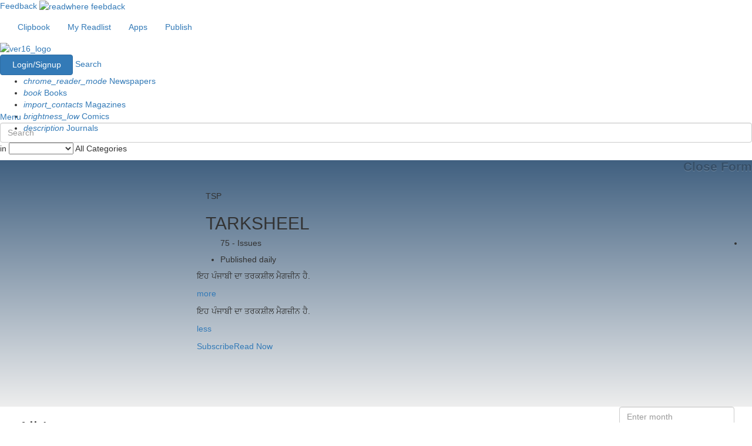

--- FILE ---
content_type: text/html; charset=UTF-8
request_url: https://www.readwhere.com/magazine/tsp/TARKSHEEL/issues/9572?page=1&per-page=18
body_size: 16990
content:
<!DOCTYPE html>
<html lang="en-US">

	<head>
    	<meta charset="UTF-8">
   	 	<meta name="viewport" content="width=device-width, initial-scale=1">
   	 	<meta name="google-site-verification" content="vwHAcY1rPC21wtFuCeF1b7QqMuZeLmtDRBjU-kvgMkk" />
   	 	<style type="text/css">
   	 		
			._1_wZ0r {
				display: none;
				left: 16px;
			    padding-right: 5px;
			    border-right: 1px solid #c2c2c2;
			    position: absolute;
			    bottom: 20px;
			    font-size: 19px;
			}
   	 	</style>
   	 	<script type="text/javascript">
          function LoadCss(url){
          var resource = document.createElement('link'); 
          resource.setAttribute("rel", "stylesheet");
          resource.setAttribute("href",url);
          resource.setAttribute("type","text/css");  
          var head = document.getElementsByTagName('head')[0];
          head.appendChild(resource);
         } 

         LoadCss("https://maxcdn.bootstrapcdn.com/bootstrap/3.3.7/css/bootstrap.min.css");
         /*LoadCss("https://maxcdn.bootstrapcdn.com/font-awesome/4.7.0/css/font-awesome.min.css");*/    
    </script>
   	 	 <link rel="stylesheet" type="text/css" href="//sf.readwhere.com/css/font_awesome.min.css"/>

	   <!--  <link rel="stylesheet" type="text/css" href="https://maxcdn.bootstrapcdn.com/bootstrap/3.3.7/css/bootstrap.min.css">
	    <link rel="stylesheet" href="https://maxcdn.bootstrapcdn.com/font-awesome/4.7.0/css/font-awesome.min.css"> -->
	    <script src="https://cdnjs.cloudflare.com/ajax/libs/jquery/2.1.4/jquery.min.js"></script>
    	<link rel="shortcut icon" href="/favicon.ico" type="image/x-icon" />
    	<link rel="apple-touch-icon" href="https://marketing.readwhere.com/rwlogo_72.png">
    	<script type="text/javascript">
	      var DEConfig = {
	        webPEnable: 'true',
	        webPVersion: 2
	      }
	    </script>

	    <!-- Global site tag (gtag.js) - Google Analytics -->
<script async src="https://www.googletagmanager.com/gtag/js?id=G-0FBXC6DE0G"></script>
<script>
  window.dataLayer = window.dataLayer || [];
  function gtag(){dataLayer.push(arguments);}
  gtag('js', new Date());

  gtag('config', 'G-0FBXC6DE0G');

  function gaTrackEventNew(category, action, label, integer_value) { 
  		console.log('GA4 track '+category);
  		gtag('event', action, {

			'event_category': category,

			'event_label': label,

			'value':  integer_value
		});

  }

  function ga4TrackCustomEvent(event_name, vol_id, title_id, sub_id) { 

    //if(Config.environment != 'DEVELOPMENT') {
      gtag('event', event_name, {
        'vol_id': vol_id,
        'title_id': title_id,
        'sub_id': sub_id
      }); 
    //} 
  }

</script>

	    <!-- <script data-ad-client="ca-pub-3076479851646180" async src="https://pagead2.googlesyndication.com/pagead/js/adsbygoogle.js"></script> -->

	    
    	<!-- Google Tag Manager -->
<!-- <script>(function(w,d,s,l,i){w[l]=w[l]||[];w[l].push({'gtm.start':
new Date().getTime(),event:'gtm.js'});var f=d.getElementsByTagName(s)[0],
j=d.createElement(s),dl=l!='dataLayer'?'&l='+l:'';j.async=true;j.src=
'https://www.googletagmanager.com/gtm.js?id='+i+dl;f.parentNode.insertBefore(j,f);
})(window,document,'script','dataLayer','GTM-W32893F');</script> -->
<script>
        (function(w, d, s, l, i) {
                w[l] = w[l] || [];
                w[l].push({
                        'gtm.start': new Date().getTime(),
                        event: 'gtm.js'
                });
                var f = d.getElementsByTagName(s)[0],
                        j = d.createElement(s),
                        dl = l != 'dataLayer' ? '&l=' + l : '';
                j.async = true;
                j.src =
                        'https://www.googletagmanager.com/gtm.js?id=' + i + dl;
                f.parentNode.insertBefore(j, f);
        })(window, document, 'script', 'dataLayer', "GTM-5D2F52");

        function gtmTrackEvent(category, action, label, value) {
                console.log('GTM track ' + category);
                window.dataLayer = window.dataLayer || [];
                window.dataLayer.push({
                        'event': action,
                        'event_category': category,
                        'event_label': label,
                        'value': value
                });
        }

        function gtmTrackCustomPublicationEvent({
                event_name,
                id,
                name,
                type,
                category,
                tags,
                language,
                publisher
        }) {
                window.dataLayer = window.dataLayer || [];
                window.dataLayer.push({
                        event: event_name,
                        item_id: id,
                        item_name: name.toLowerCase(),
                        item_type: type.toLowerCase(),
                        category: category.toLowerCase(),
                        tag_list: tags.toLowerCase(),
                        language: language.toLowerCase(),
                        publisher: publisher.toLowerCase()
                });

                console.log('Publication event tracked:', {
                        event_name,
                        id,
                        name,
                        type,
                        category,
                        tags,
                        language,
                        publisher
                });
        }

        function gtmTrackCustomSearchEvent({
                event_name,
                search_term
        }) {
                window.dataLayer = window.dataLayer || [];
                window.dataLayer.push({
                        event: event_name,
                        search_term: search_term
                });
        }

        function gtmTrackCustomLoginSignupEvent({
                event_name,
                type
        }) {
                window.dataLayer = window.dataLayer || [];
                window.dataLayer.push({
                        event: event_name,
                        method: type
                });

                console.log('SignUp-Login event tracked:', {
                        event_name,
                        type
                });
        }

        function gtmTrackCustomCartEvent({
                event_name,
                currency,
                value,
                items
        }) {
                window.dataLayer = window.dataLayer || [];
                window.dataLayer.push({
                        event: event_name,
                        currency: currency,
                        value: value,
                        items: items
                });

                console.log('Cart event tracked:', {
                        event_name,
                        currency,
                        value,
                        items
                });
        }

        function gtmTrackCustomSelectContentEvent({
                event_name,
                content_type,
                content_id
        }) {
                window.dataLayer = window.dataLayer || [];
                window.dataLayer.push({
                        event: event_name,
                        content_type: content_type,
                        content_id: content_id
                });
        }

        function gtmTrackCustomAddToCartEvent({
                event_name,
                currency,
                value,
                item_id,
                item_name,
                item_category,
                price,
                quantity
        }) {
                window.dataLayer = window.dataLayer || [];
                window.dataLayer.push({
                        event: event_name,
                        currency: currency,
                        value: value,
                        item_id: item_id,
                        item_name: item_name,
                        item_category: item_category,
                        price: price,
                        quantity: quantity
                });
        }
</script>
<!-- End Google Tag Manager --><!-- Load the Content Experiment JavaScript API client for the experiment -->
<script src="//www.google-analytics.com/cx/api.js?experiment=gj0QSl0bQS-jljvQbtYJTw"></script>

<script type="text/javascript">
 var chosenVariation = cxApi.chooseVariation();
 //console.log('chosenVariation>>>>>>'+chosenVariation); 
</script>

<link href="https://www.readwhere.com/m/magazine/tsp/TARKSHEEL/issues/9572" rel="alternate" media="only screen and (max-width: 640px)">
<link href="https://www.readwhere.com/amp/magazine/tsp/TARKSHEEL/issues/9572" rel="amphtml">
<link href="//sf.readwhere.com/css/bootstrap-datetimepicker.css" rel="stylesheet" position="3">
<link href="//sf.readwhere.com/css/reset.css?v=1481119868" rel="stylesheet">
<link href="//sf.readwhere.com/css/home.css?v=1607864393" rel="stylesheet">
<link href="//sf.readwhere.com/css/common.css?v=1713873309" rel="stylesheet">
<link href="//sf.readwhere.com/css/material.css?v=1607864393" rel="stylesheet">
<link href="//sf.readwhere.com/css/filters.css?v=1607864393" rel="stylesheet">
<link href="//sf.readwhere.com/css/issue.css?v=1.5" rel="stylesheet">	    
	    <script type="text/javascript">
	    	var current_url = window.location.href;
		    if(current_url.slice(-1) == '#') {
		      window.location.href = current_url.slice(0,-1);
		    }	
	    </script>
	    
	    <meta name="csrf-param" content="_csrf">
    <meta name="csrf-token" content="JuX9enja1r5YUHM7aZWl_0or5i4LYGF-eWyTer8iQsp_nIsrC5Xj_2kxXgso0eGlHFO_aVQHCA8oC-cqx1EMpg==">
	    <title>TARKSHEEL All Issues, Page 1, magazines by TSP</title>         <meta name="description" content="<p>ਇਹ ਪੰਜਾਬੀ ਦਾ ਤਰਕਸ਼ੀਲ ਮੈਗਜ਼ੀਨ ਹੈ.</p>" />         <meta name="keywords" content="TARKSHEEL all issues magazine, TARKSHEEL all issues Punjabi, Read TARKSHEEL all issues online , Read TARKSHEEL all issues on iPhone , Read TARKSHEEL  all issues on tablets , Read TARKSHEEL all issues on Ipad." /> <meta property="og:image" content="https://marketing.readwhere.com/owlet.png" /><meta property="og:url" content="https://www.readwhere.com/magazine/tsp/TARKSHEEL/9572" /><meta property="og:title" content="TARKSHEEL" /><meta property="og:site_name" content="Readwhere - India's Largest Digital Newsstand."/><meta property="og:type" content="website" /><meta property="fb:app_id" content="335724729790737"/><meta name="twitter:card" content="summary_large_image" /><meta name="twitter:site" content="@myreadwhere" /> 

      	<script type="text/javascript">
		    var _gaq = _gaq || [];
		    Config = {
		        'viewer_url' : 'https://www.readwhere.com/read/',
		        'viewer_https_url' : 'https://www.readwhere.com/read/',
		        'rw_base' : 'https://www.readwhere.com/',
		        'isGuest' : '1',
		        'environment' : 'PRODUCTION',
		        'VIEWER_BASE' : 'https://www.readwhere.com/read/',
		        'READWHERE_BASE' : 'https://www.readwhere.com/',
		        'rw_init' : false,
		        'page' : '',
          		'isBeta' : '',
          		'base_name' : 'https://www.readwhere.com',
          		'available_store_currency' : 'INR'
		    }
      
    	</script> 

      	<script type="text/javascript">
	      	function IsBrowserIE8() {
	        	if (jQuery.support.leadingWhitespace == false){
	           	return true;    
	         	} else {
	            	return false;
	         	}
	      	}
    	</script>

    	<script type="text/javascript">
	      	if(IsBrowserIE8()) {
	        	Config.rw_init = true;
	      	} else {
	      		window.rwAsyncInit = function() {
		        var rwconnect_app_id = "1372079893"; //"1372079893"; 
		        RW.init({appId: rwconnect_app_id });
		        Config.rw_init = true;   
		      }
	    	}
    	</script> 
  	</head>

  	<body>  


    	<!-- Google Tag Manager (noscript) -->
<!-- <noscript><iframe src="https://www.googletagmanager.com/ns.html?id=GTM-W32893F" -->
<noscript><iframe src="https://www.googletagmanager.com/ns.html?id=GTM-5D2F52"
height="0" width="0" style="display:none;visibility:hidden"></iframe></noscript>
<!-- End Google Tag Manager (noscript) --> 
    	<script type="text/javascript" src="/js/rwconnect/all.js?v=1625642130"></script> 

    	<!-- <script type="text/javascript" src="/js/rwconnect/storeV2.js?v="></script> -->

    	<script>(function(d, s, id) {
	      	var js, fjs = d.getElementsByTagName(s)[0];
	      	if (d.getElementById(id)) return;
	      	js = d.createElement(s); js.id = id;
	      	js.src = "//connect.facebook.net/en_US/sdk.js#xfbml=1&version=v2.8";
	      	fjs.parentNode.insertBefore(js, fjs);
	    }(document, 'script', 'facebook-jssdk'));</script> <!--<script type='text/javascript'>
	(function() {
	var useSSL = 'https:' == document.location.protocol;
	var src = (useSSL ? 'https:' : 'http:') +
	'//www.googletagservices.com/tag/js/gpt.js';
	document.write('<scr' + 'ipt src="' + src + '"></scr' + 'ipt>');
	})();
</script>

<script type='text/javascript'>
	googletag.defineSlot('/1009127/readwhere-728-90-paid', [[728, 90],[728,300]], 'div-gpt-ad-1389270909013-0').addService(googletag.pubads());
	googletag.defineSlot('/1009127/readwhere-publication-300-250',[[300, 250],[600, 250]], 'div-gpt-ad-1390627375711-0').addService(googletag.pubads());
	googletag.pubads().enableSyncRendering();
	googletag.pubads().enableSingleRequest();
	googletag.enableServices();
</script>
 -->



<script type='text/javascript'>
	(function() {
	var useSSL = 'https:' == document.location.protocol;
	var src = (useSSL ? 'https:' : 'http:') +
	'//securepubads.g.doubleclick.net/tag/js/gpt.js';
	document.write('<scr' + 'ipt async src="' + src + '"></scr' + 'ipt>');
	})();
</script>
<script type='text/javascript'>
	window.googletag = window.googletag || {cmd: []};
	googletag.cmd.push(function() {
		var REFRESH_KEY = 'refresh';
		var REFRESH_VALUE = 'true';
		var mapping1 = googletag.sizeMapping().
			addSize([728, 90], [[970, 90], [728, 90]]).
			addSize([0, 0], [[300, 250], [336, 280]]).
			build();
		var mapping2 = googletag.sizeMapping().
			addSize([728, 90], [[970, 90], [728, 90]]).
			addSize([0, 0], [[300, 250], [336, 280]]).
			build();
		var mapping3 = googletag.sizeMapping().
			addSize([728, 90], [[970, 90], [728, 90]]).
			addSize([0, 0], [[300, 250], [336, 280]]).
			build();
		var mapping4 = googletag.sizeMapping().
			addSize([728, 90], [[970, 90], [728, 90]]).
			addSize([0, 0], [[300, 250], [336, 280]]).
			build();
		var mapping5 = googletag.sizeMapping().
			addSize([728, 90], [[970, 90], [728, 90]]).
			addSize([0, 0], [320, 100]).
			build();
			googletag.defineSlot('/1009127/readwhere_apgs_top_resp_in', [728, 90], 'div-gpt-ad-1683712162119-0').defineSizeMapping(mapping1).setTargeting(REFRESH_KEY, REFRESH_VALUE).addService(googletag.pubads());
			googletag.defineSlot('/1009127/readwhere_apgs_middle1_resp_in', [728, 90], 'div-gpt-ad-1683712237201-0').defineSizeMapping(mapping2).setTargeting(REFRESH_KEY, REFRESH_VALUE).addService(googletag.pubads());
			googletag.defineSlot('/1009127/readwhere_apgs_middle2_resp_in', [728, 90], 'div-gpt-ad-1683712319551-0').defineSizeMapping(mapping3).setTargeting(REFRESH_KEY, REFRESH_VALUE).addService(googletag.pubads());
			googletag.defineSlot('/1009127/readwhere_apgs_bottom_resp_in', [728, 90], 'div-gpt-ad-1683712400076-0').defineSizeMapping(mapping4).setTargeting(REFRESH_KEY, REFRESH_VALUE).addService(googletag.pubads());
			googletag.defineSlot('/1009127/readwhere_apgs_bottomsticky_resp_in', [728, 90], 'div-gpt-ad-1683712450066-0').defineSizeMapping(mapping5).setTargeting(REFRESH_KEY, REFRESH_VALUE).addService(googletag.pubads());			
			var SECONDS_TO_WAIT_AFTER_VIEWABILITY = 45;
			googletag.pubads().addEventListener('impressionViewable', function(event) {
			var slot = event.slot;
			if (slot.getTargeting(REFRESH_KEY).indexOf(REFRESH_VALUE) > -1) {
			setTimeout(function() {
			googletag.pubads().refresh([slot]);
			}, SECONDS_TO_WAIT_AFTER_VIEWABILITY * 1000);
			}
			});
			googletag.pubads().enableSingleRequest();
			googletag.enableServices();
	});
</script> 

	    <!-- <script>
	      !function(f,b,e,v,n,t,s){if(f.fbq)return;n=f.fbq=function(){n.callMethod?n.callMethod.apply(n,arguments):n.queue.push(arguments)};
	      if(!f._fbq)f._fbq=n;
	      n.push=n;n.loaded=!0;n.version='2.0';n.queue=[];t=b.createElement(e);t.async=!0;
	      t.src=v;s=b.getElementsByTagName(e)[0];s.parentNode.insertBefore(t,s)}(window,
	      document,'script','//connect.facebook.net/en_US/fbevents.js');

	      fbq('init', '884877674878910');
	      fbq('track', "PageView");
	    </script>
	    <noscript><img height="1" width="1" style="display:none" src="https://www.facebook.com/tr?id=884877674878910&ev=PageView&noscript=1"/></noscript> -->

	    <!-- <script type="text/javascript" src=/js/rwconnect/all.js?a></script> -->

        <div class="common_wd white_bg typelayout_header"> 
	<!-- 	<a href="https://www.readwhere.com/diwalisale2018?ref=desktop-sticky-header" style="
	    width: 100%;
	    float: left;
	    text-align: center;
	    padding: 6px 0 2px 0;
	    color: rgba(255,255,255,0.8);
	    font-size: 14px;
	    background: #FC1156;
	    border-bottom: 4px dotted #fff;
	    position: relative;
	    z-index: 99999;
	    background-image: url('https://www.readwhere.com/img/topbanner.jpg');
	    background-size: cover;
	    font-weight: bold;
	">
	    <img src="https://www.readwhere.com/img/diya-1.png" style="
	    float: left;
	    width: 25px;
	">
	    FESTIVE OFFER ! - Get upto 50% off on your favorite reads - <span style="
	    color: #fff;
	"> Click Here.</span>
	    <img src="https://www.readwhere.com/img/diya-1.png" style="
	    float: right;
	    width: 25px;
	">
	</a> -->
	    <div class="cd-header ">
	      <div class="container-fluid">
	        <nav class="txt_cntr">
	          <ul class="nav navbar-nav top-header">
	            <li>
	              <a href="https://www.readwhere.com/clips" width="98" height="28"> <i class="fa fa-clipboard"></i> Clipbook</a>
	            </li>
	            	                            <li>
                  <a href="https://www.readwhere.com/myreadlist" width="115" height="28" > <i class="fa fa-book" aria-hidden="true"></i>My Readlist</a>
                </li> 	            <li>
	              <a href="https://www.readwhere.com/download-readwhere-apps" width="70" height="28"> <i class="fa fa-mobile fa-lg"></i> Apps</a>
	            </li>
	          </ul>
	          <ul class="nav navbar-nav publish_btn">
	            <li>
	              <a href="https://publisherv6.readwhere.com/"> <i class="fa fa-upload"></i> Publish<span class="publish_icn"></span> </a>
	            </li>
	          </ul>
	          
            
            
	        </nav>
	      </div>
	    </div>
	    
	  	<header class="cd-main-header animate-search cd-secondary-nav hide-nav-bar white_bg no-boxshadow">
			<div class="cd-ver16_logo" style="display:none ">
				<a href="https://www.readwhere.com"><img src="/img/ver16_logo_white.png" alt="ver16_logo"> </a>
			</div>
			<div class="cd-ver16_logo black_logo" style="display:block">				<a href="/"><img src="//sf.readwhere.com/img/readwherelogo2.png" alt="ver16_logo" width=204 height=45> </a>
			</div> 
				<nav class="cd-main-nav-wrapper"> 							<div class="btn-group rw16_login"> 
				            	<a href="javascript:;" class="btn btn-primary" id="rw_login_btn" style="width:124px; height:35px;"> Login/Signup </a>
				          	</div> 					
					<a href="#search" class="cd-search-trigger cd-text-replace" onclick="select();">Search</a>  <style>
nav .cbp-hrmenu {
  height: 61px;
  width: 722px;
}

</style>

<nav id="cbp-hrmenu" class="cbp-hrmenu " >
  <ul>
    <li class="newspaper_menu">
      <a href="https://www.readwhere.com/newspapers" id="newspaper_btn"> <i class="material-icons">chrome_reader_mode</i> Newspapers </a>
      
      <!-- /newspapers btn -->
    </li>
    <li class="book_menu">
      <a href="https://www.readwhere.com/books" id="book_btn"> <i class="material-icons">book</i> Books </a>
      
      <!-- /books btn -->
    </li>
    <li class="magazine_menu">
      <a href="https://www.readwhere.com/magazines" id="magazine_btn"> <i class="material-icons">import_contacts</i>  Magazines </a>
     
      <!-- /magazines btn -->
    </li>
    <li class="comic_menu">
      <a href="https://www.readwhere.com/comics" id="comic_btn"> <i class="material-icons">brightness_low</i> Comics </a>
      
      <!-- /comics btn -->
    </li>
    <li class="journal_menu">
      <a href="https://www.readwhere.com/journals" id="journal_btn"> <i class="material-icons">description</i> Journals </a>
      
      <!-- /journals btn -->
    </li>
  </ul>
</nav>				</nav>
				<a href="#0" class="cd-nav-trigger cd-text-replace">Menu<span></span></a>  <!-- cbp-hrmenu -->
			
				<script type="text/javascript">
	$(document).ready(function(){
		
  $('#searchText').keyup(function(e) {
        if(e.which == 40){
            if($("#suggest li.active").length!=0) {
                var storeTarget = $('#suggest').find("li.active").next();
                $("#suggest li.active").removeClass("active");
                storeTarget.focus().addClass("active");
                var selStr=$("#suggest li.active h4 a span#search_text").html();
                $('#searchText').val($.trim(selStr));
            }
            else {
            	$('#suggest').find("li:first").focus();
                $('#suggest').find("li:first").addClass("active");
                var selStr=$("#suggest li.active h4 a span#search_text").html();
                $('#searchText').val($.trim(selStr));
                
            }
            return ;
        }if(e.which == 38){
            if($("#suggest li.active").length!=0) {
                var storeTarget = $('#suggest').find("li.active").prev();
                $("#suggest li.active").removeClass("active");
                storeTarget.focus().addClass("active");
                var selStr=$("#suggest li.active h4 a span#search_text").html();
                $('#searchText').val($.trim(selStr));
            }
            else {
            	$('#suggest').find("li:last").focus();
                $('#suggest').find("li:last").addClass("active");
                var selStr=$("#suggest li.active h4 a span#search_text").html();
                $('#searchText').val($.trim(selStr));
                
            }
            return ;
        }else{
        	showResult($('#searchText').val());
        }
    });
});
</script>
<style type="text/css">
	#suggest li.active h4 a{ 
    background: linear-gradient(to left, #D44632, #FF512F);
    color : #fff !important; 
  }
</style>
<!-- schema.org start here -->
<div itemscope itemtype="https://schema.org/WebSite">
<link itemprop="url" href="https://www.readwhere.com/"/>
<div id="search" class="cd-main-search">
	<form itemprop="potentialAction" itemscope itemtype="https://schema.org/SearchAction" action='/search' method='get'>   
	    <meta itemprop="target" content="https://www.readwhere.com/search?q={q}"/>
		<input itemprop="query-input" id="searchText" autocomplete="off" type="search" placeholder="Search" class="form-control dropbtn" name="q" size="30" onclick="select();" >
		
		<input type="submit" value="submit" onClick="return empty()" style="display:none"  />
		<div class="cd-select">
			<span>in</span>
			<select name="type" id="searchtype">
				<option value="all">All Categories</option>
				<option value="newspaper">Newspapers</option>
				<option value="magazine">Magazines</option>
				<option value="book">Books</option>
				<option value="comic">Comics</option>
				<option value="journal">Journals</option>
			</select>
			<span class="selected-value">All Categories <i class="fa fa-chevron-down"></i></span> 
		</div>
	</form>

	<script type="text/javascript">
	$(document).ready(function(){
		$("#searchtype").val("publicationv");
	});
    function empty() {
    var x;
    x = document.getElementById("searchText").value;
    if (x.length <= "1") {
        return false;
    };
    }

    </script>

	<script type="text/javascript">

	function select() {
		var input = document.getElementById('searchText');
		var search_input = document.getElementById("searchText").value;
		$('.black_logo').css('display', 'block');
		input.focus();
		input.select();
		
		gtmTrackCustomSearchEvent({
			event_name: "search",
			search_term: search_input
		});

		// gtag("event", "search", {
		//   search_term: search_input
		// });
	}
	</script>
	 <script type="application/ld+json">
		{
			"@context": "https://schema.org",
			"@type": "WebSite",
			"url": "https://www.readwhere.com/",
			"potentialAction": {
		    	"@type": "SearchAction",
		   	    "target": {
		    	   "@type": "EntryPoint",
		    	   "urlTemplate": "https://www.readwhere.com/search?q={q}"
		  	     },
		 	   "query-input": {
		    		"@type": "PropertyValueSpecification",
		    		"valueName": "q"
		  	    }
		  	 },
		  	 "image": {
            "@type": "ImageObject",
            "url": "https://sf.readwhere.com/img/readwherelogo2.png",
            "height": 600,
            "width": 600
          }
		}
	</script>
	<div class="cd-search-suggestions">
		<div id="suggest">
			<!--<h3>Recent Search</h3>-->
			<ul style="list-style: none;">
				<!-- <li>
					<a class="image-wrapper" href="#0"><img src="/img/placeholder.png" alt="News image"> </a>
					<h4><a class="cd-nowrap" href="#0"><Filmfare Magazine Edition1</a></h4>
					<time datetime="2016-01-12">Sep 03, 2016</time>
				</li>
				<li>
					<a class="image-wrapper" href="#0"><img src="/img/placeholder.png" alt="News image"> </a>
					<h4><a class="cd-nowrap" href="#0">Business Today Magazine Edition2</a></h4>
					<time datetime="2016-01-12">Aug 28, 2016</time>
				</li>
				<li>
					<a class="image-wrapper" href="#0"><img src="/img/placeholder.png" alt="News image"> </a>
					<h4><a class="cd-nowrap" href="#0">Magazine Edition3</a></h4>
					<time datetime="2016-01-12">Jul 12, 2016</time>
				</li> -->
			</ul>
		</div>
		<!-- .news -->
		<!-- <div class="quick-links">
			<h3>Quick Links</h3>
			<ul>
				<li><a href="#0">Fashion</a> </li>
				<li><a href="#0">Business</a> </li>
				<li><a href="#0">Health</a> </li>
				<li><a href="#0">Religion</a> </li>
				<li><a href="#0">Politics</a> </li>
			</ul>
		</div> -->
		<!-- .quick-links -->
	</div>
	<a href="#0" id="search_close" class="close cd-text-replace">Close Form</a> <!-- .cd-search-suggestions -->
</div>
</div> <!-- schema.org ends here -->

					

		</header>
    </div>
		

		

		<div> 
<link rel="stylesheet" href="//code.jquery.com/ui/1.12.1/themes/base/jquery-ui.css">


<!-- <link rel="stylesheet" href="/css/issue.css"> -->
  <!--<div class="center-content bluebg_grad">-->
  <div class="center-content" style="background:#406080; background: -webkit-linear-gradient(to top, #EEEEEE, #406080);background: linear-gradient(to top, #EEEEEE, #406080)">
    <div class="container-fluid">
      <div class="rw16_main_cont wow fadeInDown">
        <div class="rw16_coverdesc">
          <div class="row">
            <div class="col-md-3 rw16_cover_big">
              <div class="rw16_cover_img"><img data-src="https://iacache.epapr.in/read/imageapi/coverforissue/4099268/magazine/300" src="[data-uri]" alt="TARKSHEEL" title="TARKSHEEL" style="width:280px; height:420px; "/>              </div>
            </div>
            <div class="col-md-9 rw16_cover_detail btm_pd">
            <div class="btm_pd">
                <!-- Publication detail section -->
                <div class="col-md-12">
                  <div class="rw16_issue_logo"><img data-src="http://cache.epapr.in/masthead/55596dc04eaa3.gif" src="[data-uri]" alt="" title=""/>                  </div>
                  <div class="rw16_issue_details">
                    <p>TSP</p>
                    <h2>TARKSHEEL</h2>
                  </div>
    
      <div>
      </div>
    
      </div>

                <!-- other details section -->
                <div class="beta_pub_container">
<!--                    <span class="info_tag_beta"> <i class="fa fa-info-circle" aria-hidden="true"></i> </span>
-->                  <ul class="beta_pub_details">
                     <li class="publish_icon_sp">
                        <div class="publish_info">
                        <h5>75 - Issues</h5>
                      </div>
                    </li>
                    <li class="publish_icon_sp">
                      <div class="publish_info">
                        <h5>Published daily</h5>
                      </div>
                    </li>     
                    
                  </ul>
                  </div>

                <div class="issue_descp"><div id="lessDesc">
    <p><p>ਇਹ ਪੰਜਾਬੀ ਦਾ ਤਰਕਸ਼ੀਲ ਮੈਗਜ਼ੀਨ ਹੈ.</p><a id="show_issue_desp" onclick="showDesc()" >more</a></p></div> <p><span id="extended_text" style="display:none;"><p>ਇਹ ਪੰਜਾਬੀ ਦਾ ਤਰਕਸ਼ੀਲ ਮੈਗਜ਼ੀਨ ਹੈ.</p><a id="hide_issue_desp" onclick="hideDesc()">less</a></span></p>
        </div>
        
      </div>
       
    <div class="rw16_price_sc"> 
      <a href="javascript:" onClick="readVolume('https://www.readwhere.com/read/4099268','4099268');" class="rw16_read_btn rwbeta_main_addtocart margin_rgt" data-toggle="modal" data-target="#read-behind-login">
        <span class="icon"> <i class="fa fa-book"></i></span>
        <span class="text"> Read Now </span>
      </a>           <div class="pull-left" style=""><a id="login_to_subscribe" class="rw16_orange_btn rwbeta_main_addtocart" href="javascript:;">
            <span class="icon"> <i class="fa fa-paper-plane"></i></span>
            <span class="text">Subscribe </a> </span>
          </div>               
    </div> 
<style type="text/css">
  .nrmlPrice_dv {
    margin-top: 20px;
    float: left;
    width: 100%;
    padding: 20px;
    background: #f9f9f9;
    margin-bottom: 20px;
}
.newBx_Ui {
    padding-right: 20px;
}
</style>

  <script type="text/javascript">
    Config.volume_id = "4099268";
    Config.title_id = "9572";
    Config.title_name = "TARKSHEEL";
    Config.title_category = "News";
    Config.publication_type = "magazine";
    Config.is_volume_in_shelf ="";
    Config.is_volume_in_cart ="";
    Config.is_title_subscribed = "";
    Config.volume_readurl = "https://www.readwhere.com/read/4099268";
    Config.monthly_issue_price = "0.00";
    Config.recurring_subscription_price = "";
    Config.available_store_flag = "INR";
    Config.available_store_currency = "INR";
    Config.global_readwhere_base_https = "https://global.readwhere.com/";
    Config.sub_price_1 = 0.00;
    Config.sub_price_2 = 0.00;
    Config.sub_price_3 = 0.00;
    Config.sub_price_4 = 0.00;
    Config.sub_price_5 = 0.00;
    Config.sub_price_6 = 0.00;
    
    if(Config.is_title_subscribed) {
      $('#unsubscribe_pub').show();
      $('#subscribe_pub').hide();
    } else {
      $('#subscribe_pub').show();
      $('#unsubscribe_pub').hide();
    }
    $(function() {

      var digi_inr_cnt = '';
      var digi_usd_cnt = '';
      var digicase_geolocation = 0;

      if(digicase_geolocation){

        $.ajax({
            url: "https://"+window.location.hostname+"/publicajax/geolocationcurrency",
            dataType: "json",
            success: function(response) {
              if(response.status && response.data) {
                    console.log(response);
                    if(response.data.currency == 'INR' ){
                        $('#digicase_INR_').show();
                    }else if(response.data.currency != 'INR' || response.data.currency == 'USD' ){
                        $('#digicase_USD_').show();
                    }
              }
            }
        });     

      }else{

        if(digi_inr_cnt > 0 && digi_usd_cnt < 1 ){
            $('#digicase_INR_').show();
        }

      }

    });

  </script> 
          </div>


              <!-- digicase render start view !-->

                               <!-- digicase render End view !-->


          </div>
          </div>
       </div>
      </div>
    </div>
  </div>




    <div class="center-content margin_btm">
    <div class="container-fluid">
      <div class="common_wd top_pd wow fadeInUp all_issues">
        <h2 class="col-md-9 col-xs-12 vert_padding">All Issues</h2>
        <nav class="col-md-3 col-xs-12 vert_padding"> 
          <div class="pull-right">
            <div class="search-isue"><input type='text' class="form-control" id='datetimepicker1' placeholder="Enter month" >
            <button class="btn go" id="gobtn" >Go</button></div>
            <div class='message' id='alrtmsg'></div>
          </div> 
           
        </nav> 
     
    <!-- Wrapper for slides -->
    
      <div class="col-md-12">  
          <div class="col-sm-2 col-xs-12">
            <div class="nav-tabs-custom pull-left">
              <!-- Tabs within a box -->

              <a href="https://www.readwhere.com/magazine/tsp/TARKSHEEL/ਅੰਕ-6/4099268">
                <div class="rw_16_overcontent">
                  <!--<div class="rw_16_content_overlay"></div>-->
                  <div class="card-img"><img data-src="https://iacache.epapr.in/read/imageapi/coverforissue/4099268/magazine/300" src="[data-uri]" alt="ਅੰਕ 6" title="ਅੰਕ 6" style="width:179px; height:300px; "/></div>
                  <!--<div class="overcontent_details fadeIn-bottom">
                    <h5 class="content-title"> ਅੰਕ 6</h5>

                    <p class="content-text">Price : Free</p>
                    <p class="content-text">1 Year : </p>
                  </div>-->
                </div>
              </a>
              <div class="text-center card_txt">
                
                
                <h2 class="title_txt issue_txt_ht">ਅੰਕ 6 </h2> 

                
                                      <div class="rw16_price_box">
                        <div class="p-tile-head"><span class="full_price"> <span>Free</span></span></div>
                        
                      </div>
                                            
              </div>
              <!-- /.modal mixer image -->
            </div>
          </div>  
          <div class="col-sm-2 col-xs-12">
            <div class="nav-tabs-custom pull-left">
              <!-- Tabs within a box -->

              <a href="https://www.readwhere.com/magazine/tsp/TARKSHEEL/ਅੰਕ-5/4087200">
                <div class="rw_16_overcontent">
                  <!--<div class="rw_16_content_overlay"></div>-->
                  <div class="card-img"><img data-src="https://iacache.epapr.in/read/imageapi/coverforissue/4087200/magazine/300" src="[data-uri]" alt="ਅੰਕ 5" title="ਅੰਕ 5" style="width:179px; height:300px; "/></div>
                  <!--<div class="overcontent_details fadeIn-bottom">
                    <h5 class="content-title"> ਅੰਕ 5</h5>

                    <p class="content-text">Price : Free</p>
                    <p class="content-text">1 Year : </p>
                  </div>-->
                </div>
              </a>
              <div class="text-center card_txt">
                
                
                <h2 class="title_txt issue_txt_ht">ਅੰਕ 5 </h2> 

                
                                      <div class="rw16_price_box">
                        <div class="p-tile-head"><span class="full_price"> <span>Free</span></span></div>
                        
                      </div>
                                            
              </div>
              <!-- /.modal mixer image -->
            </div>
          </div>  
          <div class="col-sm-2 col-xs-12">
            <div class="nav-tabs-custom pull-left">
              <!-- Tabs within a box -->

              <a href="https://www.readwhere.com/magazine/tsp/TARKSHEEL/ਅੰਕ-4/4052123">
                <div class="rw_16_overcontent">
                  <!--<div class="rw_16_content_overlay"></div>-->
                  <div class="card-img"><img data-src="https://iacache.epapr.in/read/imageapi/coverforissue/4052123/magazine/300" src="[data-uri]" alt="ਅੰਕ 4" title="ਅੰਕ 4" style="width:179px; height:300px; "/></div>
                  <!--<div class="overcontent_details fadeIn-bottom">
                    <h5 class="content-title"> ਅੰਕ 4</h5>

                    <p class="content-text">Price : Free</p>
                    <p class="content-text">1 Year : </p>
                  </div>-->
                </div>
              </a>
              <div class="text-center card_txt">
                
                
                <h2 class="title_txt issue_txt_ht">ਅੰਕ 4 </h2> 

                
                                      <div class="rw16_price_box">
                        <div class="p-tile-head"><span class="full_price"> <span>Free</span></span></div>
                        
                      </div>
                                            
              </div>
              <!-- /.modal mixer image -->
            </div>
          </div>  
          <div class="col-sm-2 col-xs-12">
            <div class="nav-tabs-custom pull-left">
              <!-- Tabs within a box -->

              <a href="https://www.readwhere.com/magazine/tsp/TARKSHEEL/ਅੰਕ-3/4020386">
                <div class="rw_16_overcontent">
                  <!--<div class="rw_16_content_overlay"></div>-->
                  <div class="card-img"><img data-src="https://iacache.epapr.in/read/imageapi/coverforissue/4020386/magazine/300" src="[data-uri]" alt="ਅੰਕ 3" title="ਅੰਕ 3" style="width:179px; height:300px; "/></div>
                  <!--<div class="overcontent_details fadeIn-bottom">
                    <h5 class="content-title"> ਅੰਕ 3</h5>

                    <p class="content-text">Price : Free</p>
                    <p class="content-text">1 Year : </p>
                  </div>-->
                </div>
              </a>
              <div class="text-center card_txt">
                
                
                <h2 class="title_txt issue_txt_ht">ਅੰਕ 3 </h2> 

                
                                      <div class="rw16_price_box">
                        <div class="p-tile-head"><span class="full_price"> <span>Free</span></span></div>
                        
                      </div>
                                            
              </div>
              <!-- /.modal mixer image -->
            </div>
          </div>  
          <div class="col-sm-2 col-xs-12">
            <div class="nav-tabs-custom pull-left">
              <!-- Tabs within a box -->

              <a href="https://www.readwhere.com/magazine/tsp/TARKSHEEL/ਅੰਕ-2/3995566">
                <div class="rw_16_overcontent">
                  <!--<div class="rw_16_content_overlay"></div>-->
                  <div class="card-img"><img data-src="https://iacache.epapr.in/read/imageapi/coverforissue/3995566/magazine/300" src="[data-uri]" alt="ਅੰਕ 2" title="ਅੰਕ 2" style="width:179px; height:300px; "/></div>
                  <!--<div class="overcontent_details fadeIn-bottom">
                    <h5 class="content-title"> ਅੰਕ 2</h5>

                    <p class="content-text">Price : Free</p>
                    <p class="content-text">1 Year : </p>
                  </div>-->
                </div>
              </a>
              <div class="text-center card_txt">
                
                
                <h2 class="title_txt issue_txt_ht">ਅੰਕ 2 </h2> 

                
                                      <div class="rw16_price_box">
                        <div class="p-tile-head"><span class="full_price"> <span>Free</span></span></div>
                        
                      </div>
                                            
              </div>
              <!-- /.modal mixer image -->
            </div>
          </div>  
          <div class="col-sm-2 col-xs-12">
            <div class="nav-tabs-custom pull-left">
              <!-- Tabs within a box -->

              <a href="https://www.readwhere.com/magazine/tsp/TARKSHEEL/ਅੰਕ-1/3974564">
                <div class="rw_16_overcontent">
                  <!--<div class="rw_16_content_overlay"></div>-->
                  <div class="card-img"><img data-src="https://iacache.epapr.in/read/imageapi/coverforissue/3974564/magazine/300" src="[data-uri]" alt="ਅੰਕ 1" title="ਅੰਕ 1" style="width:179px; height:300px; "/></div>
                  <!--<div class="overcontent_details fadeIn-bottom">
                    <h5 class="content-title"> ਅੰਕ 1</h5>

                    <p class="content-text">Price : Free</p>
                    <p class="content-text">1 Year : </p>
                  </div>-->
                </div>
              </a>
              <div class="text-center card_txt">
                
                
                <h2 class="title_txt issue_txt_ht">ਅੰਕ 1 </h2> 

                
                                      <div class="rw16_price_box">
                        <div class="p-tile-head"><span class="full_price"> <span>Free</span></span></div>
                        
                      </div>
                                            
              </div>
              <!-- /.modal mixer image -->
            </div>
          </div>           <div class="space"></div> 
          <div class="vert_ad col-md-12"> <!-- /1009127/readwhere_apgs_top_resp_in -->
<div id='div-gpt-ad-1683712162119-0' style='min-width: 728px; min-height: 90px;'>
    <script>
      googletag.cmd.push(function() { googletag.display('div-gpt-ad-1683712162119-0'); });
    </script>
  </div> 
          </div ><!-- vertical google ad -->   
          <div class="col-sm-2 col-xs-12">
            <div class="nav-tabs-custom pull-left">
              <!-- Tabs within a box -->

              <a href="https://www.readwhere.com/magazine/tsp/TARKSHEEL/ਅੰਕ-ਨੰ-6/3974562">
                <div class="rw_16_overcontent">
                  <!--<div class="rw_16_content_overlay"></div>-->
                  <div class="card-img"><img data-src="https://iacache.epapr.in/read/imageapi/coverforissue/3974562/magazine/300" src="[data-uri]" alt="ਅੰਕ ਨੰ: 6" title="ਅੰਕ ਨੰ: 6" style="width:179px; height:300px; "/></div>
                  <!--<div class="overcontent_details fadeIn-bottom">
                    <h5 class="content-title"> ਅੰਕ ਨੰ: 6</h5>

                    <p class="content-text">Price : Free</p>
                    <p class="content-text">1 Year : </p>
                  </div>-->
                </div>
              </a>
              <div class="text-center card_txt">
                
                
                <h2 class="title_txt issue_txt_ht">ਅੰਕ ਨੰ: 6 </h2> 

                
                                      <div class="rw16_price_box">
                        <div class="p-tile-head"><span class="full_price"> <span>Free</span></span></div>
                        
                      </div>
                                            
              </div>
              <!-- /.modal mixer image -->
            </div>
          </div>  
          <div class="col-sm-2 col-xs-12">
            <div class="nav-tabs-custom pull-left">
              <!-- Tabs within a box -->

              <a href="https://www.readwhere.com/magazine/tsp/TARKSHEEL/ਅੰਕ-5/3947790">
                <div class="rw_16_overcontent">
                  <!--<div class="rw_16_content_overlay"></div>-->
                  <div class="card-img"><img data-src="https://iacache.epapr.in/read/imageapi/coverforissue/3947790/magazine/300" src="[data-uri]" alt="ਅੰਕ 5" title="ਅੰਕ 5" style="width:179px; height:300px; "/></div>
                  <!--<div class="overcontent_details fadeIn-bottom">
                    <h5 class="content-title"> ਅੰਕ 5</h5>

                    <p class="content-text">Price : Free</p>
                    <p class="content-text">1 Year : </p>
                  </div>-->
                </div>
              </a>
              <div class="text-center card_txt">
                
                
                <h2 class="title_txt issue_txt_ht">ਅੰਕ 5 </h2> 

                
                                      <div class="rw16_price_box">
                        <div class="p-tile-head"><span class="full_price"> <span>Free</span></span></div>
                        
                      </div>
                                            
              </div>
              <!-- /.modal mixer image -->
            </div>
          </div>  
          <div class="col-sm-2 col-xs-12">
            <div class="nav-tabs-custom pull-left">
              <!-- Tabs within a box -->

              <a href="https://www.readwhere.com/magazine/tsp/TARKSHEEL/ਅੰਕ-4/3913829">
                <div class="rw_16_overcontent">
                  <!--<div class="rw_16_content_overlay"></div>-->
                  <div class="card-img"><img data-src="https://iacache.epapr.in/read/imageapi/coverforissue/3913829/magazine/300" src="[data-uri]" alt=" ਅੰਕ  4" title=" ਅੰਕ  4" style="width:179px; height:300px; "/></div>
                  <!--<div class="overcontent_details fadeIn-bottom">
                    <h5 class="content-title">  ਅੰਕ  4</h5>

                    <p class="content-text">Price : Free</p>
                    <p class="content-text">1 Year : </p>
                  </div>-->
                </div>
              </a>
              <div class="text-center card_txt">
                
                
                <h2 class="title_txt issue_txt_ht"> ਅੰਕ  4 </h2> 

                
                                      <div class="rw16_price_box">
                        <div class="p-tile-head"><span class="full_price"> <span>Free</span></span></div>
                        
                      </div>
                                            
              </div>
              <!-- /.modal mixer image -->
            </div>
          </div>  
          <div class="col-sm-2 col-xs-12">
            <div class="nav-tabs-custom pull-left">
              <!-- Tabs within a box -->

              <a href="https://www.readwhere.com/magazine/tsp/TARKSHEEL/ਅੰਕ-3/3893754">
                <div class="rw_16_overcontent">
                  <!--<div class="rw_16_content_overlay"></div>-->
                  <div class="card-img"><img data-src="https://iacache.epapr.in/read/imageapi/coverforissue/3893754/magazine/300" src="[data-uri]" alt="ਅੰਕ 3" title="ਅੰਕ 3" style="width:179px; height:300px; "/></div>
                  <!--<div class="overcontent_details fadeIn-bottom">
                    <h5 class="content-title"> ਅੰਕ 3</h5>

                    <p class="content-text">Price : Free</p>
                    <p class="content-text">1 Year : </p>
                  </div>-->
                </div>
              </a>
              <div class="text-center card_txt">
                
                
                <h2 class="title_txt issue_txt_ht">ਅੰਕ 3 </h2> 

                
                                      <div class="rw16_price_box">
                        <div class="p-tile-head"><span class="full_price"> <span>Free</span></span></div>
                        
                      </div>
                                            
              </div>
              <!-- /.modal mixer image -->
            </div>
          </div>  
          <div class="col-sm-2 col-xs-12">
            <div class="nav-tabs-custom pull-left">
              <!-- Tabs within a box -->

              <a href="https://www.readwhere.com/magazine/tsp/TARKSHEEL/ਅੰਕ-2/3870778">
                <div class="rw_16_overcontent">
                  <!--<div class="rw_16_content_overlay"></div>-->
                  <div class="card-img"><img data-src="https://iacache.epapr.in/read/imageapi/coverforissue/3870778/magazine/300" src="[data-uri]" alt="ਅੰਕ 2" title="ਅੰਕ 2" style="width:179px; height:300px; "/></div>
                  <!--<div class="overcontent_details fadeIn-bottom">
                    <h5 class="content-title"> ਅੰਕ 2</h5>

                    <p class="content-text">Price : Free</p>
                    <p class="content-text">1 Year : </p>
                  </div>-->
                </div>
              </a>
              <div class="text-center card_txt">
                
                
                <h2 class="title_txt issue_txt_ht">ਅੰਕ 2 </h2> 

                
                                      <div class="rw16_price_box">
                        <div class="p-tile-head"><span class="full_price"> <span>Free</span></span></div>
                        
                      </div>
                                            
              </div>
              <!-- /.modal mixer image -->
            </div>
          </div>  
          <div class="col-sm-2 col-xs-12">
            <div class="nav-tabs-custom pull-left">
              <!-- Tabs within a box -->

              <a href="https://www.readwhere.com/magazine/tsp/TARKSHEEL/ਅੰਕ-1/3854798">
                <div class="rw_16_overcontent">
                  <!--<div class="rw_16_content_overlay"></div>-->
                  <div class="card-img"><img data-src="https://iacache.epapr.in/read/imageapi/coverforissue/3854798/magazine/300" src="[data-uri]" alt="ਅੰਕ 1" title="ਅੰਕ 1" style="width:179px; height:300px; "/></div>
                  <!--<div class="overcontent_details fadeIn-bottom">
                    <h5 class="content-title"> ਅੰਕ 1</h5>

                    <p class="content-text">Price : Free</p>
                    <p class="content-text">1 Year : </p>
                  </div>-->
                </div>
              </a>
              <div class="text-center card_txt">
                
                
                <h2 class="title_txt issue_txt_ht">ਅੰਕ 1 </h2> 

                
                                      <div class="rw16_price_box">
                        <div class="p-tile-head"><span class="full_price"> <span>Free</span></span></div>
                        
                      </div>
                                            
              </div>
              <!-- /.modal mixer image -->
            </div>
          </div>           <div class="space"></div> 
          <div class="vert_ad col-md-12"> <!-- /1009127/readwhere_apgs_middle1_resp_in -->
<div id='div-gpt-ad-1683712237201-0' style='min-width: 728px; min-height: 90px;'>
    <script>
      googletag.cmd.push(function() { googletag.display('div-gpt-ad-1683712237201-0'); });
    </script>
  </div>
 
          </div ><!-- vertical google ad -->   
          <div class="col-sm-2 col-xs-12">
            <div class="nav-tabs-custom pull-left">
              <!-- Tabs within a box -->

              <a href="https://www.readwhere.com/magazine/tsp/TARKSHEEL/ਅੰਕ-6/3820149">
                <div class="rw_16_overcontent">
                  <!--<div class="rw_16_content_overlay"></div>-->
                  <div class="card-img"><img data-src="https://iacache.epapr.in/read/imageapi/coverforissue/3820149/magazine/300" src="[data-uri]" alt="ਅੰਕ 6" title="ਅੰਕ 6" style="width:179px; height:300px; "/></div>
                  <!--<div class="overcontent_details fadeIn-bottom">
                    <h5 class="content-title"> ਅੰਕ 6</h5>

                    <p class="content-text">Price : Free</p>
                    <p class="content-text">1 Year : </p>
                  </div>-->
                </div>
              </a>
              <div class="text-center card_txt">
                
                
                <h2 class="title_txt issue_txt_ht">ਅੰਕ 6 </h2> 

                
                                      <div class="rw16_price_box">
                        <div class="p-tile-head"><span class="full_price"> <span>Free</span></span></div>
                        
                      </div>
                                            
              </div>
              <!-- /.modal mixer image -->
            </div>
          </div>  
          <div class="col-sm-2 col-xs-12">
            <div class="nav-tabs-custom pull-left">
              <!-- Tabs within a box -->

              <a href="https://www.readwhere.com/magazine/tsp/TARKSHEEL/ਅੰਕ-5/3798733">
                <div class="rw_16_overcontent">
                  <!--<div class="rw_16_content_overlay"></div>-->
                  <div class="card-img"><img data-src="https://iacache.epapr.in/read/imageapi/coverforissue/3798733/magazine/300" src="[data-uri]" alt="ਅੰਕ 5" title="ਅੰਕ 5" style="width:179px; height:300px; "/></div>
                  <!--<div class="overcontent_details fadeIn-bottom">
                    <h5 class="content-title"> ਅੰਕ 5</h5>

                    <p class="content-text">Price : Free</p>
                    <p class="content-text">1 Year : </p>
                  </div>-->
                </div>
              </a>
              <div class="text-center card_txt">
                
                
                <h2 class="title_txt issue_txt_ht">ਅੰਕ 5 </h2> 

                
                                      <div class="rw16_price_box">
                        <div class="p-tile-head"><span class="full_price"> <span>Free</span></span></div>
                        
                      </div>
                                            
              </div>
              <!-- /.modal mixer image -->
            </div>
          </div>  
          <div class="col-sm-2 col-xs-12">
            <div class="nav-tabs-custom pull-left">
              <!-- Tabs within a box -->

              <a href="https://www.readwhere.com/magazine/tsp/TARKSHEEL/ਅੰਕ-4/3765487">
                <div class="rw_16_overcontent">
                  <!--<div class="rw_16_content_overlay"></div>-->
                  <div class="card-img"><img data-src="https://iacache.epapr.in/read/imageapi/coverforissue/3765487/magazine/300" src="[data-uri]" alt="      ਅੰਕ 4" title="      ਅੰਕ 4" style="width:179px; height:300px; "/></div>
                  <!--<div class="overcontent_details fadeIn-bottom">
                    <h5 class="content-title">       ਅੰਕ 4</h5>

                    <p class="content-text">Price : Free</p>
                    <p class="content-text">1 Year : </p>
                  </div>-->
                </div>
              </a>
              <div class="text-center card_txt">
                
                
                <h2 class="title_txt issue_txt_ht">      ਅੰਕ 4 </h2> 

                
                                      <div class="rw16_price_box">
                        <div class="p-tile-head"><span class="full_price"> <span>Free</span></span></div>
                        
                      </div>
                                            
              </div>
              <!-- /.modal mixer image -->
            </div>
          </div>  
          <div class="col-sm-2 col-xs-12">
            <div class="nav-tabs-custom pull-left">
              <!-- Tabs within a box -->

              <a href="https://www.readwhere.com/magazine/tsp/TARKSHEEL/ਅੰਕ-3/3714524">
                <div class="rw_16_overcontent">
                  <!--<div class="rw_16_content_overlay"></div>-->
                  <div class="card-img"><img data-src="https://iacache.epapr.in/read/imageapi/coverforissue/3714524/magazine/300" src="[data-uri]" alt="ਅੰਕ 3" title="ਅੰਕ 3" style="width:179px; height:300px; "/></div>
                  <!--<div class="overcontent_details fadeIn-bottom">
                    <h5 class="content-title"> ਅੰਕ 3</h5>

                    <p class="content-text">Price : Free</p>
                    <p class="content-text">1 Year : </p>
                  </div>-->
                </div>
              </a>
              <div class="text-center card_txt">
                
                
                <h2 class="title_txt issue_txt_ht">ਅੰਕ 3 </h2> 

                
                                      <div class="rw16_price_box">
                        <div class="p-tile-head"><span class="full_price"> <span>Free</span></span></div>
                        
                      </div>
                                            
              </div>
              <!-- /.modal mixer image -->
            </div>
          </div>  
          <div class="col-sm-2 col-xs-12">
            <div class="nav-tabs-custom pull-left">
              <!-- Tabs within a box -->

              <a href="https://www.readwhere.com/magazine/tsp/TARKSHEEL/ਅੰਕ-2/3683234">
                <div class="rw_16_overcontent">
                  <!--<div class="rw_16_content_overlay"></div>-->
                  <div class="card-img"><img data-src="https://iacache.epapr.in/read/imageapi/coverforissue/3683234/magazine/300" src="[data-uri]" alt="ਅੰਕ 2" title="ਅੰਕ 2" style="width:179px; height:300px; "/></div>
                  <!--<div class="overcontent_details fadeIn-bottom">
                    <h5 class="content-title"> ਅੰਕ 2</h5>

                    <p class="content-text">Price : Free</p>
                    <p class="content-text">1 Year : </p>
                  </div>-->
                </div>
              </a>
              <div class="text-center card_txt">
                
                
                <h2 class="title_txt issue_txt_ht">ਅੰਕ 2 </h2> 

                
                                      <div class="rw16_price_box">
                        <div class="p-tile-head"><span class="full_price"> <span>Free</span></span></div>
                        
                      </div>
                                            
              </div>
              <!-- /.modal mixer image -->
            </div>
          </div>  
          <div class="col-sm-2 col-xs-12">
            <div class="nav-tabs-custom pull-left">
              <!-- Tabs within a box -->

              <a href="https://www.readwhere.com/magazine/tsp/TARKSHEEL/ਅੰਕ-1/3659257">
                <div class="rw_16_overcontent">
                  <!--<div class="rw_16_content_overlay"></div>-->
                  <div class="card-img"><img data-src="https://iacache.epapr.in/read/imageapi/coverforissue/3659257/magazine/300" src="[data-uri]" alt="ਅੰਕ 1" title="ਅੰਕ 1" style="width:179px; height:300px; "/></div>
                  <!--<div class="overcontent_details fadeIn-bottom">
                    <h5 class="content-title"> ਅੰਕ 1</h5>

                    <p class="content-text">Price : Free</p>
                    <p class="content-text">1 Year : </p>
                  </div>-->
                </div>
              </a>
              <div class="text-center card_txt">
                
                
                <h2 class="title_txt issue_txt_ht">ਅੰਕ 1 </h2> 

                
                                      <div class="rw16_price_box">
                        <div class="p-tile-head"><span class="full_price"> <span>Free</span></span></div>
                        
                      </div>
                                            
              </div>
              <!-- /.modal mixer image -->
            </div>
          </div> 
      </div>
      
    
  
  <div class="col-md-12" align="center">
    <div class="pagination pagination-info"> <ul class="pagination"><li class="prev disabled"><span>&laquo;</span></li>
<li class="active"><a href="/magazine/tsp/TARKSHEEL/issues/9572?page=1&amp;per-page=18" data-page="0">1</a></li>
<li><a href="/magazine/tsp/TARKSHEEL/issues/9572?page=2&amp;per-page=18" data-page="1">2</a></li>
<li><a href="/magazine/tsp/TARKSHEEL/issues/9572?page=3&amp;per-page=18" data-page="2">3</a></li>
<li><a href="/magazine/tsp/TARKSHEEL/issues/9572?page=4&amp;per-page=18" data-page="3">4</a></li>
<li><a href="/magazine/tsp/TARKSHEEL/issues/9572?page=5&amp;per-page=18" data-page="4">5</a></li>
<li class="next"><a href="/magazine/tsp/TARKSHEEL/issues/9572?page=2&amp;per-page=18" data-page="1">&raquo;</a></li></ul>        </ul>
    </div>
    <!-- All Issues -->
        <div class="vert_ad col-md-12 vert_padding">   <!-- /1009127/readwhere_apgs_bottom_resp_in -->
<div id='div-gpt-ad-1683712400076-0' style='min-width: 728px; min-height: 90px;'>
    <script>
      googletag.cmd.push(function() { googletag.display('div-gpt-ad-1683712400076-0'); });
    </script>
  </div> 
    </div>
  </div>
</div>
</div> 
</div> 
 
<div id="popUpnotification"> </div>
  <!-- other details section -->
  <!--<div class="wishlist_look_widget1">
  <div class="beta_pub_container1">
    <div id="popUpnotification"> </div>
    <div id="popUp_notif_hide" style="display:none;">
      <a href="javascript:;"><h2>Removed from wishlist</h2></a>
    </div>
    </div>
    </div>-->
    <div class="modal fade" id="read-behind-login" role="dialog" data-backdrop="static" data-keyboard="false">
    <div class="modal-dialog">
      <div class="modal-content">
        <div id="rw-login-before-reading">
        </div>
      </div>
    </div>
  </div>

  

<script type="text/javascript">
  $('.cd-header').removeClass('white_bg'); 
  $('.cd-header').addClass('dark_red_bg');
</script>

<script type="text/javascript">
    
  function addVolumeToCart(id) {
    var volume_id = $('#'+id).attr('data-vol-id');
    var title_id = $('#'+id).attr('data-title-id');
    sub_id = 1; 
    if(sub_id && volume_id && title_id) {
      addToCart(volume_id, title_id, sub_id);  
    }    
  }
  
</script>

<script type="text/javascript">
  function showDesc() {
    
      document.getElementById('extended_text').style.display='block';
      document.getElementById('lessDesc').style.display='none';
      
    }
</script>
  
<script type="text/javascript">
  function hideDesc() {
    
      document.getElementById('extended_text').style.display='none';
      document.getElementById('lessDesc').style.display='block';

      
    }
      
</script>

<script type="text/javascript" src="https://code.jquery.com/ui/1.12.1/jquery-ui.js"></script>

 </div> <footer class="wow fadeInUp">
  <style>
    .rw_footer_sticky {
        position: fixed;
        left: 0;
        bottom: 0;
        width: 100%;
        text-align: center;
        z-index: 999999;
    }

    .modal.in .modal-dialog {
      z-index: 9999999;
    }
    
  </style>
  <div class="rw_footer_sticky" >
    <div id='div-gpt-ad-1683712450066-0'>
      <script>
        googletag.cmd.push(function() { googletag.display('div-gpt-ad-1683712450066-0'); });
      </script>
    </div>
  </div>
  <div class="container-fluid cd_footer">
    <div class="col-md-12 social_links"> 
      <a href="https://rdwh.re/iosapp" title="Readwhere ios app" target="_blank"><i class="fa fa-apple"></i></a> 
      <a href="https://rdwh.re/androidapp" title="Readwhere android app" target="_blank"><i class="fa fa-android"></i></a> 
      <span class="vr_line pull-right"></span>
      <a class="twitter" href="javascript:;" title="Tweet"> <i class="fa fa-twitter"></i></a>
      <a class="facebook" href="javascript:;" title="share on facebook"><i class="fa fa-facebook"></i></a> 
      <!-- <a class="googleplus" href="javascript:;" title="share on g+"><i class="fa fa-google"></i></a>  -->
    </div>
  </div>
  <div class="container-fluid">
    <div class="payment_sc">
      <div class="col-md-9 pd_left_0">
        <h2 class="foot_title">Payments</h2>
        <div class="payment_methods common_wd"></div>
      </div>
      <div class="col-md-3">
        <a href="http://www.mediologysoftware.com/readwhere_pub.html">
          <div class="new_publisher">
            <div class="ver16_logo"> <img src="/img/ver16_logo_icon.png" width="33" height="40"> </div>
            <h3>Become a<br />Publisher</h3>
          </div>
        </a>
      </div>
    </div>
    <div class="hr_line"></div>
    <div class="col-md-12">  </div>
    <div class="hr_line"></div>
    <div class="col-md-4 footer_links">
      <h2 class="foot_title">Useful Links</h2>
      <ul>
        <li><a href="https://www.readwhere.com/about-us"><i class="fa fa-angle-right"></i> About Us</a> </li>
        <li><a href="https://www.readwhere.com/contact"><i class="fa fa-angle-right"></i> Contact Us</a> </li>
        <li><a href="https://www.readwhere.com/careers"><i class="fa fa-angle-right"></i> Careers</a> </li>
        <li><a href="https://www.readwhere.com/ads" target="_blank"><i class="fa fa-angle-right"></i> Advertise with us</a> </li>
        <li><a href="https://www.readwhere.com/whitelabels"><i class="fa fa-angle-right"></i> White-labels</a> </li>
        <li><a href="https://www.readwhere.com/terms-of-use"><i class="fa fa-angle-right"></i> Terms of Use</a> </li>
        <li><a href="https://www.readwhere.com/privacy-policy"><i class="fa fa-angle-right"></i> Privacy Policy</a> </li>
        <!-- <li><a href="javascript:;" class="" data-toggle="modal" data-target="#feedbackmodal"><i class="fa fa-angle-right"></i> Feedback </a> </li> -->
      </ul>
    </div>
    <div class="col-md-4 footer_links">
      <h2 class="foot_title">Feedback</h2>
      <ul>
        <li><a href="javascript:;" class="" data-toggle="modal" data-target="#feedbackmodal" onclick="clearFeedbackform()"><i class="fa fa-angle-right"></i> Send Feedback </a> </li>
        <!-- <li><a href="mailto:helpdesk@readwhere.com"><i class="fa fa-angle-right"></i> Email : helpdesk@readwhere.com</a> </li> -->
        <!--<li><a href="/coupons"><i class="fa fa-angle-right"></i> Free Coupons</a> </li>-->
      </ul>
      <h2 class="foot_title">Help</h2>
      <ul>
        <li><a href="https://www.readwhere.com/payments"><i class="fa fa-angle-right"></i> Payments</a> </li>
        <li><a href="https://www.readwhere.com/cancellation-returns"><i class="fa fa-angle-right"></i> Cancellations & Returns</a> </li>
        <li><a href="https://www.readwhere.com/download-readwhere-apps"><i class="fa fa-angle-right"></i> Download Apps</a> </li>
        <li><a href="https://www.readwhere.com/gift"><i class="fa fa-angle-right"></i> Gift</a> </li>
        <!-- <li><a href=""><i class="fa fa-angle-right"></i> Blog</a> </li> -->
        <!-- <li><a href="https://blog.readwhere.com"><i class="fa fa-angle-right"></i> Blog</a> </li> -->
      </ul>
    </div>
    <!-- footer -->
    <div class="col-md-4 footer_links">
      <h2 class="foot_title">Facebook</h2>
      <div class="fb-page" 
        data-href="https://www.facebook.com/myreadwhere/"
        data-width="380" 
        data-hide-cover="false"
        data-show-facepile="false" 
        data-show-posts="false"></div>
      <div class="">
        <h2 class="foot_title">Twitter</h2>
        <div class="">
          <a href="https://twitter.com/myreadwhere" class="twitter-follow-button" data-size="large" data-show-count="false">Follow @myreadwhere</a><script async src="//platform.twitter.com/widgets.js" charset="utf-8"></script>
        </div>
      </div>
      <!-- <div class="hm_plugins">
        <div class="fb-page" data-href="https://www.facebook.com/myreadwhere/?ref=br_rs" data-tabs="timeline" data-small-header="false" data-adapt-container-width="true" data-hide-cover="false" data-show-facepile="true"><blockquote cite="https://www.facebook.com/myreadwhere/?ref=br_rs" class="fb-xfbml-parse-ignore"><a href="https://www.facebook.com/myreadwhere/?ref=br_rs">Readwhere</a></blockquote></div>
        </div> -->
    </div>
    <div class="hr_line"></div>
    <div class="col-md-12" itemprop="description">
      <h2 class="foot_title">About Readwhere</h2>
      <p style="text-align:justify;">Readwhere is an online reading & publishing hub. Read epaper, magazines, books, comics etc. online & offline. It provides the best content for reading on web, Mobile and Tablet Devices. It includes popular News Papers, Magazines, Comics, Books & Journals, all within the same application. Read content from some of the premier newspapers of India, most read magazines and popular comics. Newspapers are free to read. The languages covered include English, Hindi, Marathi, Malayalam, Tamil, Telugu, Punjabi, Gujarati and Kannada. Magazines include some of India's best known Magazine brands, publishing on categories ranging from News, Bollywood, Entertainment, Health, Art and Architecture, Automotive and many more. Our comic book collection will bring back your child hood. Over 700+ titles from famous comic book publishers of India. Several of these comics are out of print and hence can be read only via the readwhere. Our eBook collection covers many interesting Books, which are from well known publishers and are best sellers in their own right. This include books on various subjects taught in School, Kids Books, Books on Health and Wellness, Astrology, Novels, Personal and Professional Growth, Management to name a few.</p>
    </div>
    <div class="hr_line"></div>
    <div class="col-md-12 txt_center company_name_title">
      <p><a href="http://www.mediologysoftware.com/" target="_blank"><i class="fa fa-copyright"></i>
        Mediology Software Pvt Ltd.</a> 
      </p>
    </div>
  </div>
</footer>
<div class="modal fade" id="feedbackmodal" tabindex="-1" role="dialog" aria-labelledby="myModalLabel" aria-hidden="true" style="display: none;">
  <div class="modal-dialog">
    <div class="modal-content">
      <div class="modal-header">
        <h4 class="feedback_modal_header"> Send Feedback </h4>
      </div>
      <div class="modal-body">
        <form id="feedbackform" enctype="multipart/form-data">
          <div class="tabbable"> <!-- Only required for left/right tabs -->
            <ul class="nav nav-tabs" style="padding: 0px 0px;background: green;">
              <li class="active" style="width:50%"><a href="#issue" data-toggle="tab">issue</a></li>
              <li style="width:50%"><a href="#suggestion" data-toggle="tab">Suggestions</a></li>
            </ul>
            <div class="tab-content" id="fdbck">
              <div class="tab-pane active" id="issue">
                  <div class="">
                    <span class="user_settings_labels extra_btm_padding" style="padding:10px 0 10px 0"> What's the issue?<b id="issueMsgDiv" style="color: red;"></b> </span>
                    <textarea placeholder="Write here..." style="overflow:auto;resize:none" rows="1" cols="20" class="textarea_common" name="message_issue" id="message_issue"></textarea>
                  </div>
                  
                  <div class="">
                    <input type="text" name="url" value="" id="url" class="form-control" placeholder="URL - where the issue occured">  
                  </div>
                  <div class="">                     <input type="email" name="email_issue" value="" id="email_issue" class="form-control" placeholder="Your email id"  >  
                    <span class="material-input"></span>
                  </div>
                  <div class="" style="">
                    <label for="issue_image" class="btn" style="background-color: #696969;">Add Screenshot</label>
                    <span id="fileUploadMessage" style="color:green;"></span>
                    <input id="issue_image" accept="image/*" onchange="imgUpload()" name="issue_image" style="visibility:hidden;" type="file">
                    <!-- <input type="file" accept="image/*" value="screen_shot" name="issue_image" id="issue_image" class="form-control" style="opacity:1 !important;height: 35px !important;">   -->
                  </div>
                  <div id="response_issue" class="response"></div>
              </div>
              <div class="tab-pane" id="suggestion">
                <div class="">
                  <span class="user_settings_labels extra_btm_padding" style="padding:10px 0 10px 0"> How can we improve?<b id="suggestionMsgDiv" style="color: red;"></b> </span>
                  <textarea placeholder='Write here...' style="overflow:auto;resize:none" rows="10" cols="20" class="textarea_common" name="message" id="feedbackmessage"></textarea>
                </div>
                
                <div class="">                   <input type="email" name="feedbackemail" value="" id="feedbackemail" class="form-control" placeholder="Your email id"  >  
                  <span class="material-input"></span>
                </div>
                <div id="response_suggestion" class="response"></div>
              </div>
            </div>
          </div>
        </form>
      </div>
      <div class="modal-footer">
        <button type="button" id="closeButton" class="btn btn-danger btn-simple" data-dismiss="modal">Close</button>
        <button type="button" class="btn btn-primary" onclick="sendFeedback()"> Send </button>
      </div>
    </div>
  </div>
</div>
<!-- <script src="/js/social_sharing.js"></script> -->
<script type="text/javascript">
  function openSocialShareDialog(url) {
    var url = url + escape(document.location.href);
    var width  = 575,
        height = 400,
        left   = ($(window).width()  - width)  / 2,
        top    = ($(window).height() - height) / 2;

    var attributes = "toolbar=0,location=0,height="+height+",width="+width+",top="+top+",left="+left;
    window.open(url, '', attributes);
}

// $('.googleplus').click(function () {
//     openSocialShareDialog("https://plus.google.com/share?url=");
// });

$('.twitter').click(function () {
    openSocialShareDialog("https://twitter.com/share?url=");
});

$('.facebook').click(function () {
    openSocialShareDialog("https://www.facebook.com/sharer.php?u=");
});
</script>
<script type="text/javascript">
  
  if(Config.environment != 'DEVELOPMENT') {
    (function(i,s,o,g,r,a,m){i['GoogleAnalyticsObject']=r;i[r]=i[r]||function(){
      (i[r].q=i[r].q||[]).push(arguments)},i[r].l=1*new Date();a=s.createElement(o),
      m=s.getElementsByTagName(o)[0];a.async=1;a.src=g;m.parentNode.insertBefore(a,m)
      })(window,document,'script','//www.google-analytics.com/analytics.js','ga');

      ga('create', 'UA-30928125-1', 'auto');  
      
      var _comscore = _comscore || [];
      _comscore.push({ c1: '2', c2: '17503311' });
      (function() {
        var s = document.createElement('script'), el = document.getElementsByTagName('script')[0]; s.async = true;
        s.src = (document.location.protocol == 'https:' ? 'https://sb' : 'http://b') + '.scorecardresearch.com/beacon.js';
        el.parentNode.insertBefore(s, el);
    })();
  }


  function gaTrackEvent(category, action, label, integer_value) { 
      }

  function setCustomVar(dimension, value) { 
    if(Config.environment == 'DEVELOPMENT') { 
      console.log('dimension ' + dimension + ' value ' + value); 
    } 
    if(Config.environment != 'DEVELOPMENT') {  
      if (typeof ga !== 'undefined' && ga !== null) {
        ga('set', dimension, value);
      } 
    } 
  }


  function getParameterByName( name ) {
    name = name.replace(/[\[]/,'\\\[').replace(/[\]]/,'\\\]');
    var regexS = '[\\?&]'+name+'=([^&#]*)', 
        regex = new RegExp( regexS ),
        results = regex.exec( window.location.href );
    if( results == null ){
      return '';
    } else{
      return decodeURIComponent(results[1].replace(/\+/g, ' '));
    }
  }
  //$(document).ready(function(){


      // var refString =  getParameterByName('ref'); 
      // if(refString) {
      //   setCustomVar('dimension4' , refString);
      // }

      // var visitor = (Config.isGuest) ? 'guest' : 'registered';
      // setCustomVar('dimension3', visitor);

      
      // if(Config.environment != 'DEVELOPMENT') {  
      //   if (typeof ga !== 'undefined' && ga !== null) {
      //     ga('send', 'pageview');
      //   } 
      // }
  //});


  
      var refString =  getParameterByName('ref'); 
      if(refString) {
        setCustomVar('dimension4' , refString);
      }

      var visitor = (Config.isGuest) ? 'guest' : 'registered';
      setCustomVar('dimension3', visitor);

      
      if(Config.environment != 'DEVELOPMENT') {  
        if (typeof ga !== 'undefined' && ga !== null) {
          ga('send', 'pageview');
        } 
      }

</script>


	    <div class="cd-cover-layer"></div>  

	<!--  <script src="https://maxcdn.bootstrapcdn.com/bootstrap/3.3.7/js/bootstrap.min.js"></script> -->
	    <script type="text/javascript">

	    	var test = '<div id="feedback-issue"><span><a data-toggle="modal" data-target="#feedbackmodal" onclick="clearFeedbackform()" id="sendfeedback" href="javascript:;">Feedback<span class="rw_sendfeednrdy"> <img src="https://sf.readwhere.com/img/ver16_logo_icon.png" alt="readwhere feebdack" width="33" height="40"></span></a></span></div>';
	    	$("body").prepend(test);
	    </script>

	    <script type="text/javascript">
        var staticJs_url = {
          user_url: '//sf.readwhere.com/js/user.js?v=1752490886Array',
          main_url: '//sf.readwhere.com/js/main.js?v=1481119868Array',
          common_url: '//sf.readwhere.com/js/common.js?v=1564393766Array',
          suggestion_url: '//sf.readwhere.com/js/SearchSuggestions.js?v=1531458571Array',
          moderniz_url: '//sf.readwhere.com/js/modernizr.js?v=1481119868Array',
          filter_url:'//sf.readwhere.com/js/filter-main.js?v=1501765598Array',
          material_url:'//sf.readwhere.com/js/material.min.js?v=1481119868Array',
          bootstrap_url: 'https://maxcdn.bootstrapcdn.com/bootstrap/3.3.7/js/bootstrap.min.js'
        }
      </script>
	     
       

  		<script>

  		$( "#search_close" ).click(function() {
  			$('.cd-ver16_logo').css('display', 'block');
			$('.black_logo').css('display', 'none');
		});
  		/*var closingPopup=false;
      var closePopup=function(){
        $('.sub_newspaper').fadeOut("fast");
      }

    $('#news_btn').mouseenter(function(){
        $('.sub_newspaper').fadeIn("fast").mouseenter(function(){
          clearTimeout(closingPopup);
        })
          .mouseleave(function(){
          $('.sub_newspaper').fadeOut("fast").unbind("mouseleave");
        })
    });
    $("#news_btn").mouseleave(function(){
        closingPopup=setTimeout(closePopup,250);
    });

    var closingPopup=false;
      var closePopup=function(){
        $('.sub_book').fadeOut("fast");
      }

    $('#book_btn').mouseenter(function(){
        $('.sub_book').fadeIn("fast").mouseenter(function(){
          clearTimeout(closingPopup);
        })
          .mouseleave(function(){
          $('.sub_book').fadeOut("fast").unbind("mouseleave");
        })
    });
    $("#book_btn").mouseleave(function(){
        closingPopup=setTimeout(closePopup,250);

    });


    var closingPopup=false;
      var closePopup=function(){
        $('.sub_maga').fadeOut("fast");
      }

    $('#maga_btn').mouseenter(function(){
        $('.sub_maga').fadeIn("fast").mouseenter(function(){
          clearTimeout(closingPopup);
        })
          .mouseleave(function(){
          $('.sub_maga').fadeOut("fast").unbind("mouseleave");
        })
    });
    $("#maga_btn").mouseleave(function(){
        closingPopup=setTimeout(closePopup,250);

    });

    var closingPopup=false;
      var closePopup=function(){
        $('.sub_comi').fadeOut("fast");
      }

    $('#comi_btn').mouseenter(function(){
        $('.sub_comi').fadeIn("fast").mouseenter(function(){
          clearTimeout(closingPopup);
        })
          .mouseleave(function(){
          $('.sub_comi').fadeOut("fast").unbind("mouseleave");
        })
    });
    $("#comi_btn").mouseleave(function(){
        closingPopup=setTimeout(closePopup,250);

    });


    var closingPopup=false;
      var closePopup=function(){
        $('.sub_jour').fadeOut("fast");
      }

    $('#jour_btn').mouseenter(function(){
        $('.sub_jour').fadeIn("fast").mouseenter(function(){
          clearTimeout(closingPopup);
        })
          .mouseleave(function(){
          $('.sub_jour').fadeOut("fast").unbind("mouseleave");
        })
    });
    $("#jour_btn").mouseleave(function(){
        closingPopup=setTimeout(closePopup,250);

    });*/
</script>

<!-- <script src="https://www.gstatic.com/firebasejs/4.5.0/firebase.js"></script>
<script>
  var config = {
    apiKey: "AIzaSyBFBsaZRcslo1BaV8hEMBVIy9Q1KQm5RTA",
    authDomain: "browser-push-673da.firebaseapp.com",
    databaseURL: "https://browser-push-673da.firebaseio.com",
    projectId: "browser-push-673da",
    storageBucket: "browser-push-673da.appspot.com",
    messagingSenderId: "317839755910"
  };
  firebase.initializeApp(config);
</script>

<script type="text/javascript" src="//tw.netcore.co.in/smartechclient.js"></script>

<script type="text/javascript"> 
smartech('create', 'ADGMOT35CHFLVDHBJNIG50K968GCOA3DR5CR3HHLTU3O7VDOU8JG');
smartech('register', '');
smartech('identify', '');
smartech('dispatch', 1, {});

function netCoreAddtoCart(title_id,title_name,type,price,title_url,title_img,title_desc) {
	smartech('dispatch', 2, {
          "i^prid": title_id,
          "s^name": title_name,
          "s^category": type,
          "f^price": price,
          "i^prqt": "1",
          "s^currency": "INR",
          "s^prurl": title_url,
          "s^pdimg": title_img,
          "s^description":title_desc
    });
}

function netCoreRemoveFromCart(title_id,title_name,type,price,title_url,title_img,title_desc) {
	//console.log(title_id+","+title_name+","+type+","+price+","+title_url+","+title_img+","+title_desc);
	smartech('dispatch', 5, {
	    "i^prid": title_id,
	    "s^name": title_name,
	    "s^category": type,
	    "f^price": price,
	    "i^prqt": "1",
	    "s^currency": "INR",
	    "s^prurl": title_url,
	    "s^pdimg": title_img,
	    "s^description":title_desc
	});
}

</script> -->

<!-- readwhere Unify script !-->
<!-- <script src="https://ads.rwadx.com/Unify/readwhere/unify-readwhere.js"></script> -->

<script src="//sf.readwhere.com/js/moment-with-locales.js"></script>
<script src="//sf.readwhere.com/js/bootstrap-datetimepicker.js"></script>
<script src="//sf.readwhere.com/js/monthcalender.js"></script>
<script src="//sf.readwhere.com/js/bootslider.js"></script>
<script src="//sf.readwhere.com/js/publication.js?v=1.6"></script>
<script src="//sf.readwhere.com/js/jquery.unveil.js?v=1522250123" async></script>
<script src="//sf.readwhere.com/js/webPV1.js?v=1716787055" async></script>
<script src="//sf.readwhere.com/js/storejscall2.js?v=1607864393"></script>
<script src="//sf.readwhere.com/js/wow.min.js?v=1481119868"></script>
<script src="/assets/cba768b5/yii.js"></script>
<script>$("body").prepend("<a href='javascript:;' class='back-to-top'> <i class='fa fa-angle-up' aria-hidden='true'></i> </a>");
	        var amountScrolled = 300;
	        $(window).scroll(function() {
	          if ($(window).scrollTop() > amountScrolled) {
	            $("a.back-to-top").fadeIn("slow");
	          } else {
	            $("a.back-to-top").fadeOut("slow");
	          }
	        });
	        $("a.back-to-top, a.simple-back-to-top").click(function() {
	          $("html, body").animate({
	            scrollTop: 0
	          }, 700);
	          return false;
	      });
new WOW().init();
function rightCarouselControl() {
        window.scrollBy(0,1);
         }
$(window).scroll(function() {
			    var headerht = 150;
			    var urlmaga = window.location.href.search('/magazines');
			    var urljour = window.location.href.search('/journals');
			    var urlnews = window.location.href.search('/newspapers');
			    var urlcomi = window.location.href.search('/comics');
			    var urlbook = window.location.href.search('/books');
			    if(urlmaga+urlbook+urlcomi+urlnews+urljour>=0) {

				    if ($(this).scrollTop() > headerht) {
				        $('.cd-ver16_logo').css('display', 'none');
						$('.black_logo').css('display', 'block');
				    } else {
				        

						if ($('#search').hasClass('is-visible')) {
					  		console.log('11222');
						 	$('.black_logo').css('display', 'block');
						}else{
							$('.cd-ver16_logo').css('display', 'block');
							$('.black_logo').css('display', 'none');
						}
				    }
				}
			});

	    $(document).on('click','.recommendationforyou',function(){
        gaTrackEvent('pub_recommendation_for_you_slided','clicked','pub_recommendation_for_you_slided:'+$(this).attr('data-slide'),0);    
        });
	    

        $(document).on('click','#recommendation_for_you .card-img img', function () {
         var what_section_click = (chosenVariation == 0) ? 'rw-recommendation-section-click' : 'aws-personalize-recommendation-click';
         gaTrackEvent('AB-testing-recommendation-for-you-click',what_section_click,'publication-page',0);
        });
        </script>

<script src="https://accounts.google.com/gsi/client" async defer></script>
<script type="text/javascript" src="/js/googleonetap_tracking.js?v=1615878925"></script>
<div id="g_id_onload"
     data-client_id="49431272979-rc73del4jl9jna151is3ktk9futam7n3.apps.googleusercontent.com"
     data-cancel_on_tap_outside="false"
     data-moment_callback="oneTapTracking"
     data-login_uri="https://www.readwhere.com/user/googleonetaplogin?ru=http://www.readwhere.com/magazine/tsp/TARKSHEEL/issues/9572?page=1&per-page=18">
</div>

</html> 

--- FILE ---
content_type: application/javascript; charset=utf-8
request_url: https://fundingchoicesmessages.google.com/f/AGSKWxVBRRihGLQjfiHiB4WsxpN0Pz8sRlq1v0_Wv6WeWKkNjZkRIn1tHwMn1L0D6aB8vBEfAq4aCObVwRJK0gzRu2eMTtnQIoYydYvhmwGfRIDiYMrMjByyvddOLfAtthM629uPGXdR9KfZHYUHZsQKOFtABTNpqaTxWNBnedEw024Avi2nEh3Fw5L8a7o=/_?ad_partner=_ad_one./pubs_aff.asp?/promoAd.-advert-placeholder.
body_size: -1291
content:
window['6c230748-67d9-4d13-956c-c5a47026b63e'] = true;